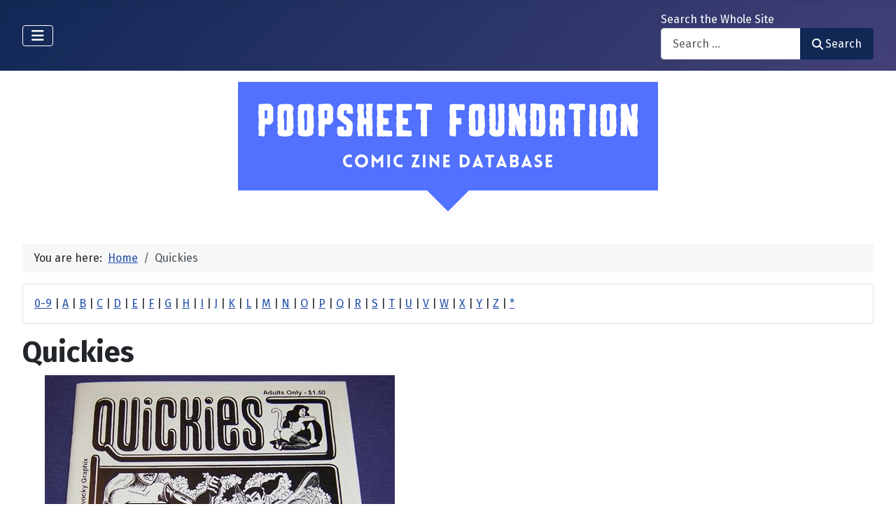

--- FILE ---
content_type: text/css
request_url: https://www.poopsheetfoundation.com/media/com_mtree/css/tree.css?85f70a
body_size: 444
content:
.modMtDtree a {
  text-decoration: none;
  color: #000;
  padding: 0.1rem 0.25rem;
}
.modMtDtree a.active {
  background-color: #DDE1E6;
}
.modMtDtree a:hover {
  background-color: #DDE1E6;
}
.modMtDtree [data-target-type=plus],
.modMtDtree [data-target-type=folder] {
  cursor: pointer;
}
.modMtDtree li {
  overflow: hidden;
  text-overflow: ellipsis;
  white-space: nowrap;
}
.modMtDtree li .icon-category,
.modMtDtree li .icon-listing {
  width: 18px;
  text-align: center;
}
.modMtDtree li .collapsible {
  position: absolute;
  left: 0.2rem;
  top: 0.5rem;
  color: #6d757e;
}

.treeselect {
  display: block;
  padding-left: 0;
  list-style: none;
}
.treeselect li {
  position: relative;
  display: block;
  line-height: 1.8rem;
  list-style: none;
}
.treeselect li::before {
  position: absolute;
  top: 14px;
  left: 25px;
  width: 10px;
  height: 1px;
  margin: auto;
  content: "";
  background-color: rgba(0, 0, 0, 0.2);
}
[dir=rtl] .treeselect li::before {
  right: 25px;
  left: 0;
  margin: 0;
}
.treeselect li::after {
  position: absolute;
  top: 0;
  bottom: 0;
  left: 25px;
  width: 1px;
  height: 100%;
  content: "";
  background-color: rgba(0, 0, 0, 0.2);
}
[dir=rtl] .treeselect li::after {
  right: 25px;
  left: 0;
}
.treeselect li:last-child::after {
  height: 14px;
}
.treeselect li li {
  padding-inline-start: 40px;
}
.treeselect > li::before,
.treeselect > li::after {
  display: none;
}
.treeselect .treeselect-toggle {
  display: inline-block;
  padding: 0;
  margin-right: 0.1rem;
  text-align: center;
  cursor: pointer;
}
.treeselect .treeselect-menu {
  display: inline-block;
}
.treeselect .treeselect-item {
  display: inline-block;
}
.treeselect .treeselect-item input {
  position: relative;
  top: 1px;
  margin-right: 0.2rem;
}
.treeselect .treeselect-item label {
  margin-bottom: 0;
}
.treeselect .dropdown-toggle {
  padding: 0 0.5rem 0.3rem;
  margin-left: 0.5rem;
}
.treeselect .dropdown-toggle::after {
  margin-left: 0;
  font-size: 1rem;
  color: var(--template-text-dark);
}

.tree-holder ul ul {
  padding-left: 0;
}
.tree-holder ul ul li::before,
.tree-holder ul ul li::after {
  left: 8px;
  display: block;
}
[dir=rtl] .tree-holder ul ul li::before,
[dir=rtl] .tree-holder ul ul li::after {
  right: 8px;
  left: 0;
  margin: 0;
}
.tree-holder ul ul li::before {
  top: 12px;
}
.tree-holder ul ul li:last-child::after {
  height: 12px;
}
.tree-holder li {
  line-height: 1.8rem;
}
.tree-holder li > a .fa,
.tree-holder li > a .fas {
  margin-right: 0.35rem;
}
.tree-holder li li {
  padding-inline-start: 20px;
}


--- FILE ---
content_type: text/css
request_url: https://www.poopsheetfoundation.com/media/vendor/awesomplete/css/awesomplete.css?1.1.7
body_size: 351
content:
@charset "UTF-8";
.awesomplete [hidden] {
  display: none;
}

.awesomplete .visually-hidden {
  clip: rect(0, 0, 0, 0);
  position: absolute;
}

.awesomplete {
  display: inline-block;
  position: relative;
}

.awesomplete > input {
  display: block;
}

.awesomplete > ul {
  z-index: 1;
  box-sizing: border-box;
  background: #fff;
  min-width: 100%;
  margin: 0;
  padding: 0;
  list-style: none;
  position: absolute;
  left: 0;
}

.awesomplete > ul:empty {
  display: none;
}

.awesomplete > ul {
  text-shadow: none;
  background: linear-gradient(to bottom right, #fff, #fffc);
  border: 1px solid #0000004d;
  border-radius: .3em;
  margin: .2em 0 0;
  box-shadow: .05em .2em .6em #0003;
}

@supports (transform: scale(0)) {
  .awesomplete > ul {
    transform-origin: 1.43em -.43em;
    transition: all .3s cubic-bezier(.4, .2, .5, 1.4);
  }

  .awesomplete > ul[hidden], .awesomplete > ul:empty {
    opacity: 0;
    visibility: hidden;
    transition-timing-function: ease;
    display: block;
    transform: scale(0);
  }
}

.awesomplete > ul:before {
  content: "";
  border: inherit;
  background: #fff;
  border-bottom: 0;
  border-right: 0;
  width: 0;
  height: 0;
  padding: .4em;
  position: absolute;
  top: -.43em;
  left: 1em;
  -webkit-transform: rotate(45deg);
  transform: rotate(45deg);
}

.awesomplete > ul > li {
  cursor: pointer;
  padding: .2em .5em;
  position: relative;
}

.awesomplete > ul > li:hover {
  color: #000;
  background: #b8d3e0;
}

.awesomplete > ul > li[aria-selected="true"] {
  color: #fff;
  background: #3d6d8f;
}

.awesomplete mark {
  background: #eaff00;
}

.awesomplete li:hover mark {
  background: #b5d100;
}

.awesomplete li[aria-selected="true"] mark {
  color: inherit;
  background: #3d6b00;
}


--- FILE ---
content_type: application/javascript
request_url: https://www.poopsheetfoundation.com/media/vendor/bootstrap/js/collapse.min.js?5.3.3
body_size: 1189
content:
import{E as h,S as o,d as p,B as E,r as u,c as A}from"./dom.min.js?5.3.3";const C="collapse",S="bs.collapse",g=`.${S}`,L=".data-api",T=`show${g}`,w=`shown${g}`,N=`hide${g}`,D=`hidden${g}`,y=`click${g}${L}`,m="show",c="collapse",_="collapsing",O="collapsed",I=`:scope .${c} .${c}`,v="collapse-horizontal",b="width",$="height",H=".collapse.show, .collapse.collapsing",f='[data-bs-toggle="collapse"]',M={parent:null,toggle:!0},P={parent:"(null|element)",toggle:"boolean"};class a extends E{constructor(t,s){super(t,s),this._isTransitioning=!1,this._triggerArray=[];const e=o.find(f);for(const n of e){const i=o.getSelectorFromElement(n),d=o.find(i).filter(r=>r===this._element);i!==null&&d.length&&this._triggerArray.push(n)}this._initializeChildren(),this._config.parent||this._addAriaAndCollapsedClass(this._triggerArray,this._isShown()),this._config.toggle&&this.toggle()}static get Default(){return M}static get DefaultType(){return P}static get NAME(){return C}toggle(){this._isShown()?this.hide():this.show()}show(){if(this._isTransitioning||this._isShown())return;let t=[];if(this._config.parent&&(t=this._getFirstLevelChildren(H).filter(r=>r!==this._element).map(r=>a.getOrCreateInstance(r,{toggle:!1}))),t.length&&t[0]._isTransitioning||h.trigger(this._element,T).defaultPrevented)return;for(const r of t)r.hide();const e=this._getDimension();this._element.classList.remove(c),this._element.classList.add(_),this._element.style[e]=0,this._addAriaAndCollapsedClass(this._triggerArray,!0),this._isTransitioning=!0;const n=()=>{this._isTransitioning=!1,this._element.classList.remove(_),this._element.classList.add(c,m),this._element.style[e]="",h.trigger(this._element,w)},d=`scroll${e[0].toUpperCase()+e.slice(1)}`;this._queueCallback(n,this._element,!0),this._element.style[e]=`${this._element[d]}px`}hide(){if(this._isTransitioning||!this._isShown()||h.trigger(this._element,N).defaultPrevented)return;const s=this._getDimension();this._element.style[s]=`${this._element.getBoundingClientRect()[s]}px`,u(this._element),this._element.classList.add(_),this._element.classList.remove(c,m);for(const n of this._triggerArray){const i=o.getElementFromSelector(n);i&&!this._isShown(i)&&this._addAriaAndCollapsedClass([n],!1)}this._isTransitioning=!0;const e=()=>{this._isTransitioning=!1,this._element.classList.remove(_),this._element.classList.add(c),h.trigger(this._element,D)};this._element.style[s]="",this._queueCallback(e,this._element,!0)}_isShown(t=this._element){return t.classList.contains(m)}_configAfterMerge(t){return t.toggle=!!t.toggle,t.parent=A(t.parent),t}_getDimension(){return this._element.classList.contains(v)?b:$}_initializeChildren(){if(!this._config.parent)return;const t=this._getFirstLevelChildren(f);for(const s of t){const e=o.getElementFromSelector(s);e&&this._addAriaAndCollapsedClass([s],this._isShown(e))}}_getFirstLevelChildren(t){const s=o.find(I,this._config.parent);return o.find(t,this._config.parent).filter(e=>!s.includes(e))}_addAriaAndCollapsedClass(t,s){if(t.length)for(const e of t)e.classList.toggle(O,!s),e.setAttribute("aria-expanded",s)}static jQueryInterface(t){const s={};return typeof t=="string"&&/show|hide/.test(t)&&(s.toggle=!1),this.each(function(){const e=a.getOrCreateInstance(this,s);if(typeof t=="string"){if(typeof e[t]>"u")throw new TypeError(`No method named "${t}"`);e[t]()}})}}if(h.on(document,y,f,function(l){(l.target.tagName==="A"||l.delegateTarget&&l.delegateTarget.tagName==="A")&&l.preventDefault();for(const t of o.getMultipleElementsFromSelector(this))a.getOrCreateInstance(t,{toggle:!1}).toggle()}),p(a),window.bootstrap=window.bootstrap||{},window.bootstrap.Collapse=a,Joomla&&Joomla.getOptions){const l={...Joomla.getOptions("bootstrap.collapse"),...Joomla.getOptions("bootstrap.accordion")};Object.keys(l).forEach(t=>{const s=l[t],e={toggle:s.toggle?s.toggle:!0};s.parent&&(e.parent=s.parent);const n=Array.from(document.querySelectorAll(t));n.length&&n.map(i=>new window.bootstrap.Collapse(i,e))})}export{a as C};
